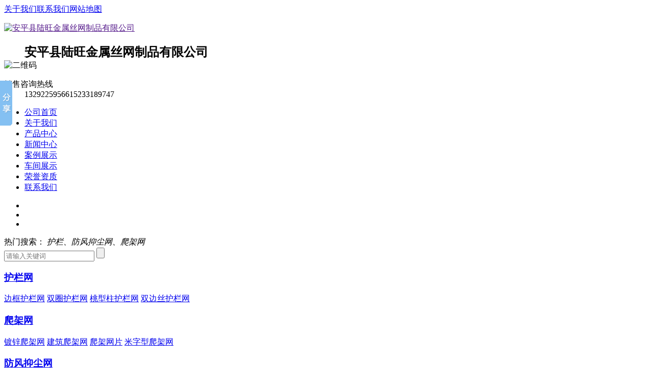

--- FILE ---
content_type: text/html; charset=UTF-8
request_url: http://yaqiwangye.com/tiemadeng/
body_size: 3741
content:
<!DOCTYPE html PUBLIC "-//W3C//DTD XHTML 1.0 Transitional//EN" "http://www.w3.org/TR/xhtml1/DTD/xhtml1-transitional.dtd">
<html xmlns="http://www.w3.org/1999/xhtml">
<head>
<meta http-equiv="Content-Type" content="text/html; charset=utf-8" />
<title>铁马凳-安平县陆旺金属丝网制品有限公司</title>
<meta name="keywords" content="铁马凳-安平县陆旺金属丝网制品有限公司" />
<meta name="description" content="爬架网、建筑爬架网、防护爬架网、爬架网厂家、电梯门、电梯防护门专业生产各类铁马凳,是中国铁马凳优秀供应商，来电咨询：13292259566！" />
<link href="/twcms/view/default/css/reset.css" rel="stylesheet" type="text/css" />
<link href="/twcms/view/default/css/common.css" rel="stylesheet" type="text/css" />
<link href="/twcms/view/default/css/index.css?v=06" rel="stylesheet" type="text/css" />
<script type="text/javascript" src="/twcms/view/default/js/jquery.js"></script>
<script src="/twcms/view/default/js/msclass.js" type="text/javascript"></script>
<script src="/twcms/view/default/js/scrollpic.js" type="text/javascript"></script>
<script src="/twcms/view/default/js/index.js" type="text/javascript"></script>
<script src="/twcms/view/default/js/gundong.js"></script>
<script type="text/javascript">
// JavaScript Document
function urlredirect() {
	var sUserAgent = navigator.userAgent.toLowerCase();	
	if ((sUserAgent.match(/(ipod|iphone os|midp|ucweb|android|windows ce|windows mobile)/i))) {
		// 盛千网络的跳转
		window.location.href = 'http://www.hengyong168.com/3g/'
	}
}
urlredirect();
</script>
</head>

<body>
<div class="header">
  <div class="hd_top tr">
    <div class="container"> <span class="fr"><a href="/guanyuwomen/">关于我们</a><a href="/lianxiwomen/">联系我们</a><a href="/sitemaps.xml">网站地图</a></span></div>
  </div>
  <div class="hd_cont container">
    <dl class="hd_logo">
      <dt class="fl"> <a href="" title="安平县陆旺金属丝网制品有限公司"> <img src="/twcms/view/default/images/logo.jpg" alt="安平县陆旺金属丝网制品有限公司"  height="80" /> </a></dt>
      <dd class="fl" style="margin-top: 19px;">
	  	<h2>安平县陆旺金属丝网制品有限公司</h2>
        <!-- <p>护栏、爬架网、防风抑尘网的源头生产企业</p> -->
      </dd>
	  <div class="fr" style="margin-top:-20px;"><img src="/twcms/view/default/images/qrcode.png" title="二维码" alt="二维码"  height="100"/></div>
    </dl>
    <dl class="dh_phone fr">
      <dt>销售咨询热线</dt>
      <dd>13292259566<span>15233189747</span></dd>
    </dl>
	
  </div>
    <div class="dh_nav">
    <ul class="container">
      <li><a href="http://www.hengyong168.com/">公司首页</a></li>
            <li><a href='/guanyuwomen/'>关于我们</a></li>      <li><a href='/chanpinzhongxin/'>产品中心</a></li>      <li><a href='/xinwenzhongxin/'>新闻中心</a></li>      <li><a href='/anlizhanshi/'>案例展示</a></li>      <li><a href='/chejianzhanshi/'>车间展示</a></li>      <li><a href='/rongyuzizhi/'>荣誉资质</a></li>      <li><a href='/lianxiwomen/'>联系我们</a></li>    </ul>
  </div></div>

<div class="banner" align="banner">

<div class="banner2">
	<ul class="slides">
		<li style="background:url(/twcms/view/default/images/banner01.jpg?v=01) 50% 0 no-repeat;"></li>
		<li style="background:url(/twcms/view/default/images/banner02.jpg?v=01) 50% 0 no-repeat;"></li>
		<li style="background:url(/twcms/view/default/images/banner03.jpg?v=01) 50% 0 no-repeat;"></li>
	</ul>
</div>
<script type="text/javascript" src="/twcms/view/default/js/index2.js"></script>
<script src="/twcms/view/default/js/jquery.flexslider-min.js"></script>
<script>
$(function(){
	$('.banner2').flexslider({
    	directionNav: true,
        pauseOnAction: false
    });
});
</script>
<div class="cl_bs">
  <div class="cl_bsSpan"></div>
</div>
<div class="searchBg">
  <div class="search container"> <span class="keyWord fl"> <span>热门搜索：</span> <em id="commonHeaderkeywords"> 护栏、防风抑尘网、爬架网</em> </span>	
	<div class="ss fr">
		<form id="search_form" method="get" action="/index.php">
		<input type="hidden" name="u" value="search-index">
		<input type="hidden" name="mid" value="3">
		<input type="text" class="wbyinput" name="keyword" value="" placeholder="请输入关键词">
		<input type="hidden" name="num" value="15"><input type="hidden" name="do" value="yes">
		<input type="submit" name="wbysearch" class="wbybut" value="">
		</form>
	</div>
	
  </div>
</div>

<div class="contentr">
	<div class="leftr2">
				<div class="leftr_list">
						<h3 class="leftr_head"><a href="/hulanwang/" title="护栏网">护栏网</a></h3>
			<div class="leftr_body">
								<a href="/hulanwang/33.html" title="边框护栏网">边框护栏网</a>				<a href="/hulanwang/34.html" title="双圈护栏网">双圈护栏网</a>				<a href="/hulanwang/35.html" title="桃型柱护栏网">桃型柱护栏网</a>				<a href="/hulanwang/45.html" title="双边丝护栏网">双边丝护栏网</a>			</div>			<h3 class="leftr_head"><a href="/pajiawang/" title="爬架网">爬架网</a></h3>
			<div class="leftr_body">
								<a href="/pajiawang/44.html" title="镀锌爬架网">镀锌爬架网</a>				<a href="/pajiawang/46.html" title="建筑爬架网">建筑爬架网</a>				<a href="/pajiawang/47.html" title="爬架网片">爬架网片</a>				<a href="/pajiawang/48.html" title="米字型爬架网">米字型爬架网</a>			</div>			<h3 class="leftr_head"><a href="/fangfengyichenwang/" title="防风抑尘网">防风抑尘网</a></h3>
			<div class="leftr_body">
								<a href="/fangfengyichenwang/54.html" title="防风抑尘墙">防风抑尘墙</a>				<a href="/fangfengyichenwang/55.html" title="单峰防风抑尘网">单峰防风抑尘网</a>				<a href="/fangfengyichenwang/56.html" title="双峰防风抑尘网">双峰防风抑尘网</a>				<a href="/fangfengyichenwang/57.html" title="三峰防风抑尘网">三峰防风抑尘网</a>			</div>			<h3 class="leftr_head"><a href="/wangpian/" title="网片">网片</a></h3>
			<div class="leftr_body">
								<a href="/wangpian/49.html" title="地暖网片">地暖网片</a>				<a href="/wangpian/50.html" title="镀锌网片">镀锌网片</a>				<a href="/wangpian/51.html" title="涂塑网片">涂塑网片</a>				<a href="/wangpian/52.html" title="建筑网片">建筑网片</a>				<a href="/wangpian/53.html" title="不锈钢网片">不锈钢网片</a>			</div>			<h3 class="leftr_head"><a href="/dianhanwang/" title="电焊网">电焊网</a></h3>
			<div class="leftr_body">
								<a href="/dianhanwang/39.html" title="pvc电焊网">pvc电焊网</a>				<a href="/dianhanwang/40.html" title="镀锌电焊网">镀锌电焊网</a>				<a href="/dianhanwang/43.html" title="不锈钢电焊网">不锈钢电焊网</a>			</div>			<h3 class="leftr_head"><a href="/tiemadeng/" title="铁马凳">铁马凳</a></h3>
			<div class="leftr_body">
								<a href="/tiemadeng/58.html" title="双层铁马凳">双层铁马凳</a>				<a href="/tiemadeng/59.html" title="钢筋铁马凳">钢筋铁马凳</a>			</div>			<h3 class="leftr_head"><a href="/wanggebu/" title="网格布">网格布</a></h3>
			<div class="leftr_body">
								<a href="/wanggebu/60.html" title="工地网格布">工地网格布</a>				<a href="/wanggebu/61.html" title="建筑网格布">建筑网格布</a>				<a href="/wanggebu/62.html" title="玻纤网格布">玻纤网格布</a>				<a href="/wanggebu/63.html" title="外墙保温网格布">外墙保温网格布</a>			</div>			<h3 class="leftr_head"><a href="/hujiaowang/" title="护角网">护角网</a></h3>
			<div class="leftr_body">
								<a href="/hujiaowang/64.html" title="墙体护角网">墙体护角网</a>				<a href="/hujiaowang/65.html" title="阴阳角线护角网">阴阳角线护角网</a>			</div>			<h3 class="leftr_head"><a href="/jikenghulan/" title="基坑护栏">基坑护栏</a></h3>
			<div class="leftr_body">
								<a href="/jikenghulan/66.html" title="工地基坑护栏">工地基坑护栏</a>				<a href="/jikenghulan/67.html" title="基坑围栏">基坑围栏</a>			</div>			<h3 class="leftr_head"><a href="/diantimen/" title="电梯门">电梯门</a></h3>
			<div class="leftr_body">
								<a href="/diantimen/68.html" title="电梯安全门">电梯安全门</a>				<a href="/diantimen/69.html" title="井口电梯门">井口电梯门</a>			</div>		</div>		
		<div class="left_lianx">
			<a href="lianxiwomen/" title="联系我们">联系我们</a>
			<li>联系人：辛经理</li>
			<li>手  机：13292259566</li>
			<li>电  话：15233189747</li>
			<li>Q    Q：981982271@qq.com</li>
			<li>网  址：www.hengyong168.com</li>
			<li>地  址：河北省安平县红旗街与育才路交叉口路南</li>
		</div>
		
	</div> 
  
	
	<div class="rightr2">
		<div class="nav"><span>当前位置：</span><a href="/">首页</a>&nbsp;&gt;&nbsp;<a href="/3g/index.php?cate--cid-2.html">产品中心</a>&nbsp;&gt;&nbsp;<a href="/3g/index.php?cate--cid-32.html">铁马凳</a></div>
		<div class="pro">
						<dl><a href="/tiemadeng/59.html" title="钢筋铁马凳"><dt><img src="/upload/product/202010/25/0919445f94d2b098e80AB6ubR_thumb.jpg" title="钢筋铁马凳" alt="钢筋铁马凳" /></dt><dd><span>钢筋铁马凳</span></dd></a></dl>			<dl><a href="/tiemadeng/58.html" title="双层铁马凳"><dt><img src="/upload/product/202010/25/0918205f94d25ccf2f4zGuZlZ_thumb.jpg" title="双层铁马凳" alt="双层铁马凳" /></dt><dd><span>双层铁马凳</span></dd></a></dl>			<div class="clear"></div>
		</div>
		
		<div class="pages cf"><span>共 <font color="red">2</font> 篇</span></div>
		
	</div>
	<div class="clear"></div>
</div>

<div class="footWrap">
  <div class="footer">
    <div class="fotTxt">
      <dl class="fotPhone">
        <dt>服务热线</dt>
        <dd>13292259566</dd>
      </dl>
      <dl class="fotIco2">
        <dt>生产厂家</dt>
        <dd>有众多的合作客户</dd>
      </dl>
      <dl class="fotIco3">
        <dt>产品售后</dt>
        <dd>站在用户角度为您服务</dd>
      </dl>
    </div>
    	<div class="fotNav">
		<a class="noBl" href="http://www.hengyong168.com/">网站首页</a>
				<a href='/guanyuwomen/'>关于我们</a>		<a href='/chanpinzhongxin/'>产品中心</a>		<a href='/xinwenzhongxin/'>新闻中心</a>		<a href='/anlizhanshi/'>案例展示</a>		<a href='/chejianzhanshi/'>车间展示</a>		<a href='/rongyuzizhi/'>荣誉资质</a>		<a href='/lianxiwomen/'>联系我们</a></div>    <div class="fotP">安平县陆旺金属丝网制品有限公司 备案号：<a href="https://beian.miit.gov.cn">冀ICP备2025115647号</a><a href="http://www.beian.miit.gov.cn/"></a></div>
  </div>
</div>
 
<script src="/twcms/view/default/js/lazyload.me.js" type="text/javascript"></script>


<div style="width:1000px; margin:0 auto;"><p></p></div>
<script>window._bd_share_config={"common":{"bdSnsKey":{},"bdText":"","bdMini":"2","bdMiniList":false,"bdPic":"","bdStyle":"0","bdSize":"16"},"slide":{"type":"slide","bdImg":"2","bdPos":"left","bdTop":"100"},"image":{"viewList":["qzone","tsina","tqq","renren","weixin"],"viewText":"分享到：","viewSize":"24"},"selectShare":{"bdContainerClass":null,"bdSelectMiniList":["qzone","tsina","tqq","renren","weixin"]}};with(document)0[(getElementsByTagName('head')[0]||body).appendChild(createElement('script')).src='http://bdimg.share.baidu.com/static/api/js/share.js?v=89860593.js?cdnversion='+~(-new Date()/36e5)];</script>

<p></p>
</body>
</html>